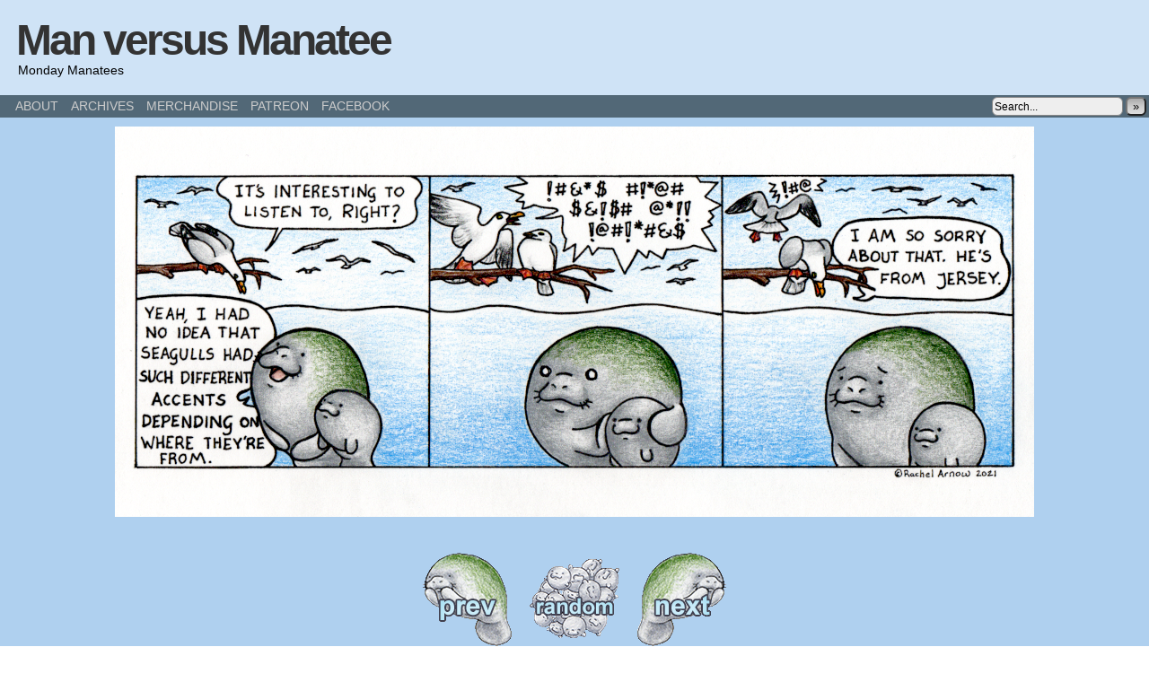

--- FILE ---
content_type: text/html; charset=UTF-8
request_url: https://manvsmanatee.com/comic/dialect/
body_size: 8668
content:
<!DOCTYPE html>
<html xmlns="http://www.w3.org/1999/xhtml" lang="en-US"> 
<head>
	<meta http-equiv="Content-Type" content="text/html; charset=UTF-8" />
	<link rel="stylesheet" href="https://manvsmanatee.com/wp-content/themes/comicpress/style.css" type="text/css" media="screen" />
	<link rel="pingback" href="https://manvsmanatee.com/xmlrpc.php" />
	<meta name="ComicPress" content="4.4" />
<title>Dialect &#8211; Man versus Manatee</title>
<meta name='robots' content='max-image-preview:large' />
	<style>img:is([sizes="auto" i], [sizes^="auto," i]) { contain-intrinsic-size: 3000px 1500px }</style>
	<link rel="alternate" type="application/rss+xml" title="Man versus Manatee &raquo; Feed" href="https://manvsmanatee.com/feed/" />
<link rel="alternate" type="application/rss+xml" title="Man versus Manatee &raquo; Comments Feed" href="https://manvsmanatee.com/comments/feed/" />
<link rel="alternate" type="application/rss+xml" title="Man versus Manatee &raquo; Dialect Comments Feed" href="https://manvsmanatee.com/comic/dialect/feed/" />
<script type="text/javascript">
/* <![CDATA[ */
window._wpemojiSettings = {"baseUrl":"https:\/\/s.w.org\/images\/core\/emoji\/16.0.1\/72x72\/","ext":".png","svgUrl":"https:\/\/s.w.org\/images\/core\/emoji\/16.0.1\/svg\/","svgExt":".svg","source":{"concatemoji":"https:\/\/manvsmanatee.com\/wp-includes\/js\/wp-emoji-release.min.js?ver=6.8.3"}};
/*! This file is auto-generated */
!function(s,n){var o,i,e;function c(e){try{var t={supportTests:e,timestamp:(new Date).valueOf()};sessionStorage.setItem(o,JSON.stringify(t))}catch(e){}}function p(e,t,n){e.clearRect(0,0,e.canvas.width,e.canvas.height),e.fillText(t,0,0);var t=new Uint32Array(e.getImageData(0,0,e.canvas.width,e.canvas.height).data),a=(e.clearRect(0,0,e.canvas.width,e.canvas.height),e.fillText(n,0,0),new Uint32Array(e.getImageData(0,0,e.canvas.width,e.canvas.height).data));return t.every(function(e,t){return e===a[t]})}function u(e,t){e.clearRect(0,0,e.canvas.width,e.canvas.height),e.fillText(t,0,0);for(var n=e.getImageData(16,16,1,1),a=0;a<n.data.length;a++)if(0!==n.data[a])return!1;return!0}function f(e,t,n,a){switch(t){case"flag":return n(e,"\ud83c\udff3\ufe0f\u200d\u26a7\ufe0f","\ud83c\udff3\ufe0f\u200b\u26a7\ufe0f")?!1:!n(e,"\ud83c\udde8\ud83c\uddf6","\ud83c\udde8\u200b\ud83c\uddf6")&&!n(e,"\ud83c\udff4\udb40\udc67\udb40\udc62\udb40\udc65\udb40\udc6e\udb40\udc67\udb40\udc7f","\ud83c\udff4\u200b\udb40\udc67\u200b\udb40\udc62\u200b\udb40\udc65\u200b\udb40\udc6e\u200b\udb40\udc67\u200b\udb40\udc7f");case"emoji":return!a(e,"\ud83e\udedf")}return!1}function g(e,t,n,a){var r="undefined"!=typeof WorkerGlobalScope&&self instanceof WorkerGlobalScope?new OffscreenCanvas(300,150):s.createElement("canvas"),o=r.getContext("2d",{willReadFrequently:!0}),i=(o.textBaseline="top",o.font="600 32px Arial",{});return e.forEach(function(e){i[e]=t(o,e,n,a)}),i}function t(e){var t=s.createElement("script");t.src=e,t.defer=!0,s.head.appendChild(t)}"undefined"!=typeof Promise&&(o="wpEmojiSettingsSupports",i=["flag","emoji"],n.supports={everything:!0,everythingExceptFlag:!0},e=new Promise(function(e){s.addEventListener("DOMContentLoaded",e,{once:!0})}),new Promise(function(t){var n=function(){try{var e=JSON.parse(sessionStorage.getItem(o));if("object"==typeof e&&"number"==typeof e.timestamp&&(new Date).valueOf()<e.timestamp+604800&&"object"==typeof e.supportTests)return e.supportTests}catch(e){}return null}();if(!n){if("undefined"!=typeof Worker&&"undefined"!=typeof OffscreenCanvas&&"undefined"!=typeof URL&&URL.createObjectURL&&"undefined"!=typeof Blob)try{var e="postMessage("+g.toString()+"("+[JSON.stringify(i),f.toString(),p.toString(),u.toString()].join(",")+"));",a=new Blob([e],{type:"text/javascript"}),r=new Worker(URL.createObjectURL(a),{name:"wpTestEmojiSupports"});return void(r.onmessage=function(e){c(n=e.data),r.terminate(),t(n)})}catch(e){}c(n=g(i,f,p,u))}t(n)}).then(function(e){for(var t in e)n.supports[t]=e[t],n.supports.everything=n.supports.everything&&n.supports[t],"flag"!==t&&(n.supports.everythingExceptFlag=n.supports.everythingExceptFlag&&n.supports[t]);n.supports.everythingExceptFlag=n.supports.everythingExceptFlag&&!n.supports.flag,n.DOMReady=!1,n.readyCallback=function(){n.DOMReady=!0}}).then(function(){return e}).then(function(){var e;n.supports.everything||(n.readyCallback(),(e=n.source||{}).concatemoji?t(e.concatemoji):e.wpemoji&&e.twemoji&&(t(e.twemoji),t(e.wpemoji)))}))}((window,document),window._wpemojiSettings);
/* ]]> */
</script>
<style id='wp-emoji-styles-inline-css' type='text/css'>

	img.wp-smiley, img.emoji {
		display: inline !important;
		border: none !important;
		box-shadow: none !important;
		height: 1em !important;
		width: 1em !important;
		margin: 0 0.07em !important;
		vertical-align: -0.1em !important;
		background: none !important;
		padding: 0 !important;
	}
</style>
<link rel='stylesheet' id='wp-block-library-css' href='https://manvsmanatee.com/wp-includes/css/dist/block-library/style.min.css?ver=6.8.3' type='text/css' media='all' />
<style id='classic-theme-styles-inline-css' type='text/css'>
/*! This file is auto-generated */
.wp-block-button__link{color:#fff;background-color:#32373c;border-radius:9999px;box-shadow:none;text-decoration:none;padding:calc(.667em + 2px) calc(1.333em + 2px);font-size:1.125em}.wp-block-file__button{background:#32373c;color:#fff;text-decoration:none}
</style>
<style id='global-styles-inline-css' type='text/css'>
:root{--wp--preset--aspect-ratio--square: 1;--wp--preset--aspect-ratio--4-3: 4/3;--wp--preset--aspect-ratio--3-4: 3/4;--wp--preset--aspect-ratio--3-2: 3/2;--wp--preset--aspect-ratio--2-3: 2/3;--wp--preset--aspect-ratio--16-9: 16/9;--wp--preset--aspect-ratio--9-16: 9/16;--wp--preset--color--black: #000000;--wp--preset--color--cyan-bluish-gray: #abb8c3;--wp--preset--color--white: #ffffff;--wp--preset--color--pale-pink: #f78da7;--wp--preset--color--vivid-red: #cf2e2e;--wp--preset--color--luminous-vivid-orange: #ff6900;--wp--preset--color--luminous-vivid-amber: #fcb900;--wp--preset--color--light-green-cyan: #7bdcb5;--wp--preset--color--vivid-green-cyan: #00d084;--wp--preset--color--pale-cyan-blue: #8ed1fc;--wp--preset--color--vivid-cyan-blue: #0693e3;--wp--preset--color--vivid-purple: #9b51e0;--wp--preset--gradient--vivid-cyan-blue-to-vivid-purple: linear-gradient(135deg,rgba(6,147,227,1) 0%,rgb(155,81,224) 100%);--wp--preset--gradient--light-green-cyan-to-vivid-green-cyan: linear-gradient(135deg,rgb(122,220,180) 0%,rgb(0,208,130) 100%);--wp--preset--gradient--luminous-vivid-amber-to-luminous-vivid-orange: linear-gradient(135deg,rgba(252,185,0,1) 0%,rgba(255,105,0,1) 100%);--wp--preset--gradient--luminous-vivid-orange-to-vivid-red: linear-gradient(135deg,rgba(255,105,0,1) 0%,rgb(207,46,46) 100%);--wp--preset--gradient--very-light-gray-to-cyan-bluish-gray: linear-gradient(135deg,rgb(238,238,238) 0%,rgb(169,184,195) 100%);--wp--preset--gradient--cool-to-warm-spectrum: linear-gradient(135deg,rgb(74,234,220) 0%,rgb(151,120,209) 20%,rgb(207,42,186) 40%,rgb(238,44,130) 60%,rgb(251,105,98) 80%,rgb(254,248,76) 100%);--wp--preset--gradient--blush-light-purple: linear-gradient(135deg,rgb(255,206,236) 0%,rgb(152,150,240) 100%);--wp--preset--gradient--blush-bordeaux: linear-gradient(135deg,rgb(254,205,165) 0%,rgb(254,45,45) 50%,rgb(107,0,62) 100%);--wp--preset--gradient--luminous-dusk: linear-gradient(135deg,rgb(255,203,112) 0%,rgb(199,81,192) 50%,rgb(65,88,208) 100%);--wp--preset--gradient--pale-ocean: linear-gradient(135deg,rgb(255,245,203) 0%,rgb(182,227,212) 50%,rgb(51,167,181) 100%);--wp--preset--gradient--electric-grass: linear-gradient(135deg,rgb(202,248,128) 0%,rgb(113,206,126) 100%);--wp--preset--gradient--midnight: linear-gradient(135deg,rgb(2,3,129) 0%,rgb(40,116,252) 100%);--wp--preset--font-size--small: 13px;--wp--preset--font-size--medium: 20px;--wp--preset--font-size--large: 36px;--wp--preset--font-size--x-large: 42px;--wp--preset--spacing--20: 0.44rem;--wp--preset--spacing--30: 0.67rem;--wp--preset--spacing--40: 1rem;--wp--preset--spacing--50: 1.5rem;--wp--preset--spacing--60: 2.25rem;--wp--preset--spacing--70: 3.38rem;--wp--preset--spacing--80: 5.06rem;--wp--preset--shadow--natural: 6px 6px 9px rgba(0, 0, 0, 0.2);--wp--preset--shadow--deep: 12px 12px 50px rgba(0, 0, 0, 0.4);--wp--preset--shadow--sharp: 6px 6px 0px rgba(0, 0, 0, 0.2);--wp--preset--shadow--outlined: 6px 6px 0px -3px rgba(255, 255, 255, 1), 6px 6px rgba(0, 0, 0, 1);--wp--preset--shadow--crisp: 6px 6px 0px rgba(0, 0, 0, 1);}:where(.is-layout-flex){gap: 0.5em;}:where(.is-layout-grid){gap: 0.5em;}body .is-layout-flex{display: flex;}.is-layout-flex{flex-wrap: wrap;align-items: center;}.is-layout-flex > :is(*, div){margin: 0;}body .is-layout-grid{display: grid;}.is-layout-grid > :is(*, div){margin: 0;}:where(.wp-block-columns.is-layout-flex){gap: 2em;}:where(.wp-block-columns.is-layout-grid){gap: 2em;}:where(.wp-block-post-template.is-layout-flex){gap: 1.25em;}:where(.wp-block-post-template.is-layout-grid){gap: 1.25em;}.has-black-color{color: var(--wp--preset--color--black) !important;}.has-cyan-bluish-gray-color{color: var(--wp--preset--color--cyan-bluish-gray) !important;}.has-white-color{color: var(--wp--preset--color--white) !important;}.has-pale-pink-color{color: var(--wp--preset--color--pale-pink) !important;}.has-vivid-red-color{color: var(--wp--preset--color--vivid-red) !important;}.has-luminous-vivid-orange-color{color: var(--wp--preset--color--luminous-vivid-orange) !important;}.has-luminous-vivid-amber-color{color: var(--wp--preset--color--luminous-vivid-amber) !important;}.has-light-green-cyan-color{color: var(--wp--preset--color--light-green-cyan) !important;}.has-vivid-green-cyan-color{color: var(--wp--preset--color--vivid-green-cyan) !important;}.has-pale-cyan-blue-color{color: var(--wp--preset--color--pale-cyan-blue) !important;}.has-vivid-cyan-blue-color{color: var(--wp--preset--color--vivid-cyan-blue) !important;}.has-vivid-purple-color{color: var(--wp--preset--color--vivid-purple) !important;}.has-black-background-color{background-color: var(--wp--preset--color--black) !important;}.has-cyan-bluish-gray-background-color{background-color: var(--wp--preset--color--cyan-bluish-gray) !important;}.has-white-background-color{background-color: var(--wp--preset--color--white) !important;}.has-pale-pink-background-color{background-color: var(--wp--preset--color--pale-pink) !important;}.has-vivid-red-background-color{background-color: var(--wp--preset--color--vivid-red) !important;}.has-luminous-vivid-orange-background-color{background-color: var(--wp--preset--color--luminous-vivid-orange) !important;}.has-luminous-vivid-amber-background-color{background-color: var(--wp--preset--color--luminous-vivid-amber) !important;}.has-light-green-cyan-background-color{background-color: var(--wp--preset--color--light-green-cyan) !important;}.has-vivid-green-cyan-background-color{background-color: var(--wp--preset--color--vivid-green-cyan) !important;}.has-pale-cyan-blue-background-color{background-color: var(--wp--preset--color--pale-cyan-blue) !important;}.has-vivid-cyan-blue-background-color{background-color: var(--wp--preset--color--vivid-cyan-blue) !important;}.has-vivid-purple-background-color{background-color: var(--wp--preset--color--vivid-purple) !important;}.has-black-border-color{border-color: var(--wp--preset--color--black) !important;}.has-cyan-bluish-gray-border-color{border-color: var(--wp--preset--color--cyan-bluish-gray) !important;}.has-white-border-color{border-color: var(--wp--preset--color--white) !important;}.has-pale-pink-border-color{border-color: var(--wp--preset--color--pale-pink) !important;}.has-vivid-red-border-color{border-color: var(--wp--preset--color--vivid-red) !important;}.has-luminous-vivid-orange-border-color{border-color: var(--wp--preset--color--luminous-vivid-orange) !important;}.has-luminous-vivid-amber-border-color{border-color: var(--wp--preset--color--luminous-vivid-amber) !important;}.has-light-green-cyan-border-color{border-color: var(--wp--preset--color--light-green-cyan) !important;}.has-vivid-green-cyan-border-color{border-color: var(--wp--preset--color--vivid-green-cyan) !important;}.has-pale-cyan-blue-border-color{border-color: var(--wp--preset--color--pale-cyan-blue) !important;}.has-vivid-cyan-blue-border-color{border-color: var(--wp--preset--color--vivid-cyan-blue) !important;}.has-vivid-purple-border-color{border-color: var(--wp--preset--color--vivid-purple) !important;}.has-vivid-cyan-blue-to-vivid-purple-gradient-background{background: var(--wp--preset--gradient--vivid-cyan-blue-to-vivid-purple) !important;}.has-light-green-cyan-to-vivid-green-cyan-gradient-background{background: var(--wp--preset--gradient--light-green-cyan-to-vivid-green-cyan) !important;}.has-luminous-vivid-amber-to-luminous-vivid-orange-gradient-background{background: var(--wp--preset--gradient--luminous-vivid-amber-to-luminous-vivid-orange) !important;}.has-luminous-vivid-orange-to-vivid-red-gradient-background{background: var(--wp--preset--gradient--luminous-vivid-orange-to-vivid-red) !important;}.has-very-light-gray-to-cyan-bluish-gray-gradient-background{background: var(--wp--preset--gradient--very-light-gray-to-cyan-bluish-gray) !important;}.has-cool-to-warm-spectrum-gradient-background{background: var(--wp--preset--gradient--cool-to-warm-spectrum) !important;}.has-blush-light-purple-gradient-background{background: var(--wp--preset--gradient--blush-light-purple) !important;}.has-blush-bordeaux-gradient-background{background: var(--wp--preset--gradient--blush-bordeaux) !important;}.has-luminous-dusk-gradient-background{background: var(--wp--preset--gradient--luminous-dusk) !important;}.has-pale-ocean-gradient-background{background: var(--wp--preset--gradient--pale-ocean) !important;}.has-electric-grass-gradient-background{background: var(--wp--preset--gradient--electric-grass) !important;}.has-midnight-gradient-background{background: var(--wp--preset--gradient--midnight) !important;}.has-small-font-size{font-size: var(--wp--preset--font-size--small) !important;}.has-medium-font-size{font-size: var(--wp--preset--font-size--medium) !important;}.has-large-font-size{font-size: var(--wp--preset--font-size--large) !important;}.has-x-large-font-size{font-size: var(--wp--preset--font-size--x-large) !important;}
:where(.wp-block-post-template.is-layout-flex){gap: 1.25em;}:where(.wp-block-post-template.is-layout-grid){gap: 1.25em;}
:where(.wp-block-columns.is-layout-flex){gap: 2em;}:where(.wp-block-columns.is-layout-grid){gap: 2em;}
:root :where(.wp-block-pullquote){font-size: 1.5em;line-height: 1.6;}
</style>
<link rel='stylesheet' id='comiceasel-style-css' href='https://manvsmanatee.com/wp-content/plugins/comic-easel/css/comiceasel.css?ver=6.8.3' type='text/css' media='all' />
<script type="text/javascript" src="https://manvsmanatee.com/wp-includes/js/jquery/jquery.min.js?ver=3.7.1" id="jquery-core-js"></script>
<script type="text/javascript" src="https://manvsmanatee.com/wp-includes/js/jquery/jquery-migrate.min.js?ver=3.4.1" id="jquery-migrate-js"></script>
<script type="text/javascript" src="https://manvsmanatee.com/wp-content/themes/comicpress/js/ddsmoothmenu.js?ver=6.8.3" id="ddsmoothmenu_js-js"></script>
<script type="text/javascript" src="https://manvsmanatee.com/wp-content/themes/comicpress/js/menubar.js?ver=6.8.3" id="menubar_js-js"></script>
<link rel="https://api.w.org/" href="https://manvsmanatee.com/wp-json/" /><link rel="EditURI" type="application/rsd+xml" title="RSD" href="https://manvsmanatee.com/xmlrpc.php?rsd" />
<meta name="generator" content="WordPress 6.8.3" />
<link rel="canonical" href="https://manvsmanatee.com/comic/dialect/" />
<link rel='shortlink' href='https://manvsmanatee.com/?p=2160' />
<link rel="alternate" title="oEmbed (JSON)" type="application/json+oembed" href="https://manvsmanatee.com/wp-json/oembed/1.0/embed?url=https%3A%2F%2Fmanvsmanatee.com%2Fcomic%2Fdialect%2F" />
<link rel="alternate" title="oEmbed (XML)" type="text/xml+oembed" href="https://manvsmanatee.com/wp-json/oembed/1.0/embed?url=https%3A%2F%2Fmanvsmanatee.com%2Fcomic%2Fdialect%2F&#038;format=xml" />
<meta name="Comic-Easel" content="1.15" />
<meta name="Referrer" content="" />
<meta property="og:image" content="https://manvsmanatee.com/wp-content/uploads/2021/02/2021-02-08.png" />
<!--Customizer CSS-->
<style type="text/css">
	#page { width: 980px; max-width: 980px; }
	#add-width { width: 0px; }
	#content-column { width: 980px; max-width: 100%; }
	#sidebar-right { width: 204px; }
	#sidebar-left { width: 204px; }
	#menubar-wrapper { background-color: #526877!important; }
	a:link, a:visited { color: #333333!important; }
	a:visited { color: #555555!important; }
	a:hover { color: #888888!important; }
	a:visited { color: #555555!important; }
	#header h1 a:link, #header h1 a:visited { color: #333333!important; }
	#header h1 a:hover { color: #888888!important; }
	.menu ul li a:link, .menu ul li a:visited, .mininav-prev a, .mininav-next a, a.menunav-rss { color: #cccccc!important; }
	.menu ul li a:hover, .menu ul li a.selected, .menu ul li ul li a:hover, .menunav a:hover, a.menunav-rss:hover { color: #dddddd!important; }
	.menu ul li ul li a:link, .menu ul li ul li a:visited { color: #cccccc!important; }
	.breadcrumbs a { color: #cccccc!important; }
	.breadcrumbs a:hover { color: #333333!important; }
	.sidebar .widget a { color: #333333!important; }
	.sidebar .widget a:hover { color: #333333!important; }
	.entry a, .blognav a, #paginav a, #pagenav a { color: #333333!important; }
	.entry a:hover, .blognav a:hover, #paginav a:hover, #pagenav a:hover { color: #333333!important; }
	.comic-nav a:link, .comic-nav a:visited { color: #FFFFFF!important; }
	.comic-nav a:hover { color: #F00!important; }
</style>
<!--/Customizer CSS-->
      <style type="text/css" id="custom-background-css">
body.custom-background { background-color: #ffffff; }
</style>
	<link rel="icon" href="https://manvsmanatee.com/wp-content/uploads/2025/01/cropped-ManateeThumb-32x32.jpeg" sizes="32x32" />
<link rel="icon" href="https://manvsmanatee.com/wp-content/uploads/2025/01/cropped-ManateeThumb-192x192.jpeg" sizes="192x192" />
<link rel="apple-touch-icon" href="https://manvsmanatee.com/wp-content/uploads/2025/01/cropped-ManateeThumb-180x180.jpeg" />
<meta name="msapplication-TileImage" content="https://manvsmanatee.com/wp-content/uploads/2025/01/cropped-ManateeThumb-270x270.jpeg" />
		<style type="text/css" id="wp-custom-css">
			.comic-characters{
	display:none;
}

body {
    min-height: 100vh;
    background-image: linear-gradient(#afd0ef 75%, #f6e9c6);
}

a:link, .menu ul li a:link {
    color: #848a8e;
}

a:visited, .menu ul li a:visited {
    color: #444a4e;
}

a:hover, .menu ul li a:hover {
    color: #a4aaae;
}

#page {
    padding: 0;
}

#page-wrap {
    padding: 0;
}

#menubar-wrapper {
    background-color: transparent;
    margin-bottom: 10px;
    margin-left: 0;
    margin-top: 0;
    background: rgba(255, 255, 255, 0.4);
}

#header {
    padding: 10px;
    margin-top: 0;
    background: rgba(255, 255, 255, 0.4);
}

.header-info h1, .header-info h1 a {
    margin-left: -1px;
    padding-left: 0;
}

#header .description {
    margin: 0;
    padding: 0;
}

.menu ul li a:hover {
    background-color: transparent;
    color: #a4aaae;
}

#comic-foot table#comic-nav-wrapper {
    background: transparent;
    font-size: 30px;
    border: none;
}

.post-calendar-date,
.posted-at,
.post-time {
    display: none;
}

.comic-nav-base, .comic-nav-random {
    display: inline-block;
    width: 100px;
    height: 105px;
    font-size: 0;
}

.comic-nav-first {
    display: none;
}

.comic-nav-previous {
    background: url(https://manvsmanatee.com/wp-content/uploads/2025/01/prev.png) no-repeat;
}

.comic-nav-next {
    background: url(https://manvsmanatee.com/wp-content/uploads/2025/01/next.png) no-repeat;
}

.comic-nav-last {
    display: none;
}

.comic-nav-random {
    background: url(https://manvsmanatee.com/wp-content/uploads/2025/01/random.png) no-repeat;
}

#page {
    /* haha lol lets be responsive none of that static crap */
    width: auto !important;
    max-width: none !important;
}

#content-column {
    margin: 0 auto;
    float: none;
    display: block;
}

.menu-container {
    padding-left: 10px;
    width: calc(100% - 10px);
}

.patreon, .patreon-two {
    width:300px;
    height: 36px;
}

.patreon {
    float: right;
    margin: 10px;
}

#external-links {
    width: 430px; /* MAGIC */
    margin: 0 auto;
}

.patreon-two {
    width: 183px;
}

.patreon-two, .fb-like {
    float: left;
    vertical-align: middle;
}

.fb-like {
    margin-top: 5px;
}

.squareup-top {
    float: right;
    margin-top: 14px;
}

.squareup-comic {
    float: left;
    margin-top: 4px;
    margin-left: 10px;
}

.squareup, .squareup:hover, .squareup:visited {
    background-color: #49a4d5;
    width: 120px;
    height: 16px;
    padding: 6px 12px;
    text-align: center;
    border-radius: 3px;
    color: white;
    line-height: 16px;
    display: block;
    box-shadow: rgba(0,0,0,0.3) 0 2px 10px;
    font-family: Helvetica, Arial, sans-serif;
}

.post-info {
    margin-top: 2rem;
}

.post-extras {
	display: none;
}

.comic-chapter {
	display: none;
}
		</style>
		</head>

<body class="wp-singular comic-template-default single single-comic postid-2160 custom-background wp-theme-comicpress user-guest chrome single-author-rachel pm day wed layout-ncl scheme-none story-comics">
<div id="page-wrap">
	<div id="page">
		<header id="header">
			<div class="header-info">
				<h1><a href="https://manvsmanatee.com">Man versus Manatee</a></h1>
				<div class="description">Monday Manatees</div>
			</div>
						<div class="clear"></div>
		</header>

		<div id="menubar-wrapper">
			<div class="menu-container">
								<div class="menu"><ul id="menu-pages" class="menu"><li id="menu-item-413" class="menu-item menu-item-type-post_type menu-item-object-page menu-item-413"><a href="https://manvsmanatee.com/about/">ABOUT</a></li>
<li id="menu-item-414" class="menu-item menu-item-type-custom menu-item-object-custom menu-item-414"><a href="http://manvsmanatee.com/?chapters=comics">ARCHIVES</a></li>
<li id="menu-item-1955" class="menu-item menu-item-type-custom menu-item-object-custom menu-item-1955"><a href="https://manvsmanatee.square.site/">MERCHANDISE</a></li>
<li id="menu-item-1956" class="menu-item menu-item-type-custom menu-item-object-custom menu-item-1956"><a href="https://www.patreon.com/manvsmanatee">PATREON</a></li>
<li id="menu-item-1957" class="menu-item menu-item-type-custom menu-item-object-custom menu-item-1957"><a href="https://www.facebook.com/Man.versus.Manatee">FACEBOOK</a></li>
</ul></div>				<div class="menunav">
										<div class="menunav-search">
						<form method="get" class="searchform" action="https://manvsmanatee.com">
	<input type="text" value="Search..." name="s" class="s-search" onfocus="this.value=(this.value=='Search...') ? '' : this.value;" onblur="this.value=(this.value=='') ? 'Search...' : this.value;" />
	<button type="submit">&raquo;</button>
</form>
<div class="clear"></div>					</div>
																			</div>
				<div class="clear"></div>
			</div>
			<div class="clear"></div>
		</div>
	<div id="content-wrapper">
	
					<div id="comic-wrap" class="comic-id-2160">
				<div id="comic-head">
									</div>
								<div class="comic-table">	
										<div id="comic">
						<a href="https://manvsmanatee.com/comic/i-cant-kelp-loving-you/" alt="Dialect" title="Dialect" ><img src="https://manvsmanatee.com/wp-content/uploads/2021/02/2021-02-08.png" alt="Dialect" title="Dialect"   /></a>					</div>
									</div>				
								<div id="comic-foot">
						<table id="comic-nav-wrapper">
		<tr class="comic-nav-container">
			<td class="comic-nav"><a href="https://manvsmanatee.com/comic/man-versus-manatee/" class="comic-nav-base comic-nav-first">&lsaquo;&lsaquo; First</a></td>
			<td class="comic-nav"><a href="https://manvsmanatee.com/comic/arm-wrestle/" class="comic-nav-base comic-nav-previous">&lsaquo; Prev</a></td>
			<td class="comic-nav"><a href="https://manvsmanatee.com?random&nocache=1" class="comic-nav-random" title="Random Comic">Random</a></td>
	<td class="comic-nav"><a href="https://manvsmanatee.com/comic/i-cant-kelp-loving-you/" class="comic-nav-base comic-nav-next">Next &rsaquo;</a></td>
	<td class="comic-nav"><a href="https://manvsmanatee.com/comic/defying-crabity/" class="comic-nav-base comic-nav-last">Last &rsaquo;&rsaquo;</a></td>
		</tr>
 
	</table>
					</div>
				<div class="clear"></div>
			</div>
			
	<div id="subcontent-wrapper">
		<div id="content-column">
			<div id="content" class="narrowcolumn">		
				<article id="post-2160" class="post-2160 comic type-comic status-publish has-post-thumbnail hentry tag-accent tag-accents tag-appalled tag-baby tag-bird tag-birds tag-branch tag-calf tag-cover tag-covering tag-covers tag-cuss tag-cusses tag-cussing tag-dialect tag-dialectical tag-dialectics tag-ears tag-east-coast tag-fly tag-flying tag-gull tag-gulls tag-jersey tag-language tag-new-jersey tag-nj tag-parent tag-parenting tag-perch tag-perched tag-perching tag-region tag-regional tag-seagull tag-seagulls tag-shock tag-shocked tag-squawk tag-squawking tag-stereotype tag-stick tag-surface tag-swear tag-swearing tag-swears tag-talk tag-talking tag-talks tag-three-panel tag-yell tag-yelling tag-yells chapters-comics characters-gulliver uentry postonpage-1 odd post-author-rachel">
	<div class="post-content">
				<div class="post-info">
			<h2 class="post-title">Dialect</h2>
<div class="post-calendar-date"><div class="calendar-date"><span>Feb</span>08</div></div>
			<div class="post-text">
				<span class="post-author">by <a href="https://manvsmanatee.com/author/rachel/" rel="author">Rachel Arnow</a></span>
<span class="posted-on">on&nbsp;</span><span class="post-date">February 8, 2021</span>
<span class="posted-at">at&nbsp;</span><span class="post-time">12:01 AM</span>
<div class="comic-post-info"><div class="comic-chapter">Chapter: <a href="https://manvsmanatee.com/chapter/comics/" rel="tag">Comics</a></div><div class="comic-characters">Characters: <a href="https://manvsmanatee.com/character/gulliver/" rel="tag">Gulliver</a></div></div>			</div>
			<div class="clear"></div>
		</div>
		<div class="clear"></div>
		<div class="entry">
						<div class="clear"></div>
		</div>
		<div class="post-extras">
			<div class="post-tags">&#9492; Tags:&nbsp;<a href="https://manvsmanatee.com/tag/accent/" rel="tag">accent</a>, <a href="https://manvsmanatee.com/tag/accents/" rel="tag">accents</a>, <a href="https://manvsmanatee.com/tag/appalled/" rel="tag">appalled</a>, <a href="https://manvsmanatee.com/tag/baby/" rel="tag">baby</a>, <a href="https://manvsmanatee.com/tag/bird/" rel="tag">bird</a>, <a href="https://manvsmanatee.com/tag/birds/" rel="tag">birds</a>, <a href="https://manvsmanatee.com/tag/branch/" rel="tag">branch</a>, <a href="https://manvsmanatee.com/tag/calf/" rel="tag">calf</a>, <a href="https://manvsmanatee.com/tag/cover/" rel="tag">cover</a>, <a href="https://manvsmanatee.com/tag/covering/" rel="tag">covering</a>, <a href="https://manvsmanatee.com/tag/covers/" rel="tag">covers</a>, <a href="https://manvsmanatee.com/tag/cuss/" rel="tag">cuss</a>, <a href="https://manvsmanatee.com/tag/cusses/" rel="tag">cusses</a>, <a href="https://manvsmanatee.com/tag/cussing/" rel="tag">cussing</a>, <a href="https://manvsmanatee.com/tag/dialect/" rel="tag">dialect</a>, <a href="https://manvsmanatee.com/tag/dialectical/" rel="tag">dialectical</a>, <a href="https://manvsmanatee.com/tag/dialectics/" rel="tag">dialectics</a>, <a href="https://manvsmanatee.com/tag/ears/" rel="tag">ears</a>, <a href="https://manvsmanatee.com/tag/east-coast/" rel="tag">East Coast</a>, <a href="https://manvsmanatee.com/tag/fly/" rel="tag">fly</a>, <a href="https://manvsmanatee.com/tag/flying/" rel="tag">flying</a>, <a href="https://manvsmanatee.com/tag/gull/" rel="tag">gull</a>, <a href="https://manvsmanatee.com/tag/gulls/" rel="tag">gulls</a>, <a href="https://manvsmanatee.com/tag/jersey/" rel="tag">Jersey</a>, <a href="https://manvsmanatee.com/tag/language/" rel="tag">language</a>, <a href="https://manvsmanatee.com/tag/new-jersey/" rel="tag">New Jersey</a>, <a href="https://manvsmanatee.com/tag/nj/" rel="tag">NJ</a>, <a href="https://manvsmanatee.com/tag/parent/" rel="tag">parent</a>, <a href="https://manvsmanatee.com/tag/parenting/" rel="tag">parenting</a>, <a href="https://manvsmanatee.com/tag/perch/" rel="tag">perch</a>, <a href="https://manvsmanatee.com/tag/perched/" rel="tag">perched</a>, <a href="https://manvsmanatee.com/tag/perching/" rel="tag">perching</a>, <a href="https://manvsmanatee.com/tag/region/" rel="tag">region</a>, <a href="https://manvsmanatee.com/tag/regional/" rel="tag">regional</a>, <a href="https://manvsmanatee.com/tag/seagull/" rel="tag">seagull</a>, <a href="https://manvsmanatee.com/tag/seagulls/" rel="tag">seagulls</a>, <a href="https://manvsmanatee.com/tag/shock/" rel="tag">shock</a>, <a href="https://manvsmanatee.com/tag/shocked/" rel="tag">shocked</a>, <a href="https://manvsmanatee.com/tag/squawk/" rel="tag">squawk</a>, <a href="https://manvsmanatee.com/tag/squawking/" rel="tag">squawking</a>, <a href="https://manvsmanatee.com/tag/stereotype/" rel="tag">stereotype</a>, <a href="https://manvsmanatee.com/tag/stick/" rel="tag">stick</a>, <a href="https://manvsmanatee.com/tag/surface/" rel="tag">surface</a>, <a href="https://manvsmanatee.com/tag/swear/" rel="tag">swear</a>, <a href="https://manvsmanatee.com/tag/swearing/" rel="tag">swearing</a>, <a href="https://manvsmanatee.com/tag/swears/" rel="tag">swears</a>, <a href="https://manvsmanatee.com/tag/talk/" rel="tag">talk</a>, <a href="https://manvsmanatee.com/tag/talking/" rel="tag">talking</a>, <a href="https://manvsmanatee.com/tag/talks/" rel="tag">talks</a>, <a href="https://manvsmanatee.com/tag/three-panel/" rel="tag">three panel</a>, <a href="https://manvsmanatee.com/tag/yell/" rel="tag">yell</a>, <a href="https://manvsmanatee.com/tag/yelling/" rel="tag">yelling</a>, <a href="https://manvsmanatee.com/tag/yells/" rel="tag">yells</a><br /></div>
			<div class="clear"></div>
		</div>
			</div>
</article>
<div id="comment-wrapper">
	<div class="commentsrsslink"><a href="https://manvsmanatee.com/comic/dialect/feed/">Comments RSS</a></div>
	<h4 id="comments">Discussion &not;</h4>
<div class="comment-wrapper-respond">
		<div id="respond" class="comment-respond">
		<h3 id="reply-title" class="comment-reply-title">Comment &not; <small><a rel="nofollow" id="cancel-comment-reply-link" href="/comic/dialect/#respond" style="display:none;">Cancel reply</a></small></h3><form action="https://manvsmanatee.com/wp-comments-post.php" method="post" id="commentform" class="comment-form"><p class="comment-notes"><span id="email-notes">Your email address will not be published.</span> <span class="required-field-message">Required fields are marked <span class="required">*</span></span></p><p class="comment-form-comment"><textarea id="comment" name="comment" class="comment-textarea"></textarea></p><p class="comment-form-author"><input id="author" name="author" type="text" value="" size="30" /> <label for="author"><small>*NAME</small></label></p>
<p class="comment-form-email"><input id="email" name="email" type="text" value="" size="30" /> <label for="email">*EMAIL<small> &mdash; <a href="https://gravatar.com">Get a Gravatar</a></small></label></p>
<p class="comment-form-url"><input id="url" name="url" type="text" value="" size="30" /> <label for="url">Website URL</label></p>
<p class="form-submit"><input name="submit" type="submit" id="submit" class="submit" value="Post Comment" /> <input type='hidden' name='comment_post_ID' value='2160' id='comment_post_ID' />
<input type='hidden' name='comment_parent' id='comment_parent' value='0' />
</p><p style="display: none;"><input type="hidden" id="akismet_comment_nonce" name="akismet_comment_nonce" value="f791bd027c" /></p><p style="display: none !important;" class="akismet-fields-container" data-prefix="ak_"><label>&#916;<textarea name="ak_hp_textarea" cols="45" rows="8" maxlength="100"></textarea></label><input type="hidden" id="ak_js_1" name="ak_js" value="124"/><script>document.getElementById( "ak_js_1" ).setAttribute( "value", ( new Date() ).getTime() );</script></p></form>	</div><!-- #respond -->
	<p class="akismet_comment_form_privacy_notice">This site uses Akismet to reduce spam. <a href="https://akismet.com/privacy/" target="_blank" rel="nofollow noopener">Learn how your comment data is processed.</a></p>	</div>
</div>
								</div>
		</div>
		<div class="clear"></div>
	</div>
</div>
		<footer id="footer">
				<div id="footer-sidebar-wrapper">
				<div id="sidebar-footer" class="sidebar">
			<div id="block-3" class="widget widget_block">
<div class="widget-content">
<script>"-7z6ZPgGzhlV"</script></div>
<div class="clear"></div>
</div>
			<div class="clear"></div>
		</div>
			</div>
		<div class="clear"></div>
		<div id="footer-menubar-wrapper">
						<div class="clear"></div>
		</div>
		<p class="copyright-info">
&copy;2012-2026 <a href="https://manvsmanatee.com">Man versus Manatee</a> <span class="footer-pipe">|</span> Powered by <a href="http://wordpress.org/">WordPress</a> with <a href="http://frumph.net">ComicPress</a>
<span class="footer-subscribe"><span class="footer-pipe">|</span> Subscribe: <a href="https://manvsmanatee.com/feed/">RSS</a>
</span>
<span class="footer-uptotop"><span class="footer-pipe">|</span> <a href="" onclick="scrollup(); return false;">Back to Top &uarr;</a></span>
</p>
			</footer>	
		</div> <!-- // #page -->
</div> <!-- / #page-wrap -->
<script type="speculationrules">
{"prefetch":[{"source":"document","where":{"and":[{"href_matches":"\/*"},{"not":{"href_matches":["\/wp-*.php","\/wp-admin\/*","\/wp-content\/uploads\/*","\/wp-content\/*","\/wp-content\/plugins\/*","\/wp-content\/themes\/comicpress\/*","\/*\\?(.+)"]}},{"not":{"selector_matches":"a[rel~=\"nofollow\"]"}},{"not":{"selector_matches":".no-prefetch, .no-prefetch a"}}]},"eagerness":"conservative"}]}
</script>
<script type="text/javascript" src="https://manvsmanatee.com/wp-content/plugins/comic-easel/js/keynav.js" id="ceo_keynav-js"></script>
<script type="text/javascript" src="https://manvsmanatee.com/wp-includes/js/comment-reply.min.js?ver=6.8.3" id="comment-reply-js" async="async" data-wp-strategy="async"></script>
<script type="text/javascript" src="https://manvsmanatee.com/wp-content/themes/comicpress/js/scroll.js" id="comicpress_scroll-js"></script>
<script type="text/javascript" src="https://manvsmanatee.com/wp-content/themes/comicpress/js/cvi_text_lib.js" id="themetricks_historic1-js"></script>
<script type="text/javascript" src="https://manvsmanatee.com/wp-content/themes/comicpress/js/instant.js" id="themetricks_historic2-js"></script>
<script defer type="text/javascript" src="https://manvsmanatee.com/wp-content/plugins/akismet/_inc/akismet-frontend.js?ver=1763005320" id="akismet-frontend-js"></script>
</body>
</html>